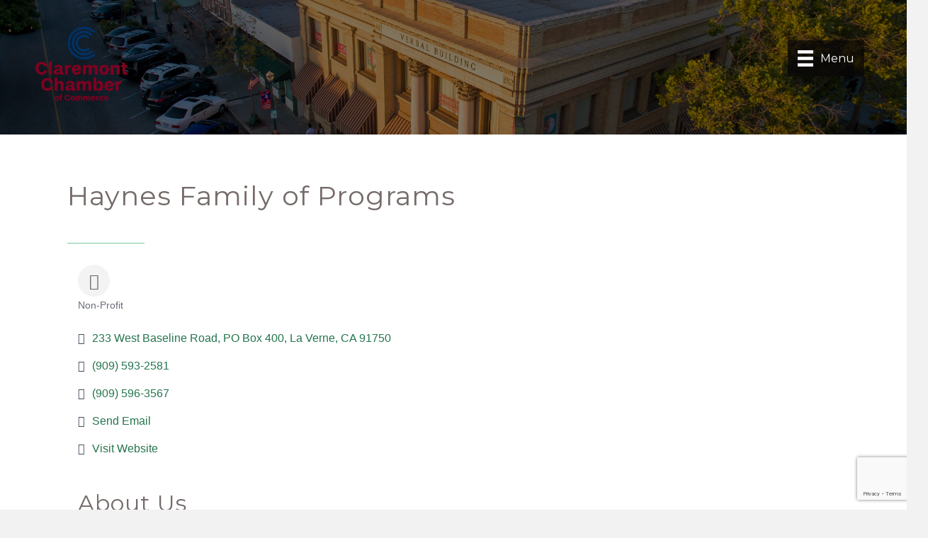

--- FILE ---
content_type: text/html; charset=utf-8
request_url: https://www.google.com/recaptcha/enterprise/anchor?ar=1&k=6LfI_T8rAAAAAMkWHrLP_GfSf3tLy9tKa839wcWa&co=aHR0cDovL2J1c2luZXNzLmNsYXJlbW9udGNoYW1iZXIub3JnOjgw&hl=en&v=N67nZn4AqZkNcbeMu4prBgzg&size=invisible&anchor-ms=20000&execute-ms=30000&cb=an46l5j0258n
body_size: 48571
content:
<!DOCTYPE HTML><html dir="ltr" lang="en"><head><meta http-equiv="Content-Type" content="text/html; charset=UTF-8">
<meta http-equiv="X-UA-Compatible" content="IE=edge">
<title>reCAPTCHA</title>
<style type="text/css">
/* cyrillic-ext */
@font-face {
  font-family: 'Roboto';
  font-style: normal;
  font-weight: 400;
  font-stretch: 100%;
  src: url(//fonts.gstatic.com/s/roboto/v48/KFO7CnqEu92Fr1ME7kSn66aGLdTylUAMa3GUBHMdazTgWw.woff2) format('woff2');
  unicode-range: U+0460-052F, U+1C80-1C8A, U+20B4, U+2DE0-2DFF, U+A640-A69F, U+FE2E-FE2F;
}
/* cyrillic */
@font-face {
  font-family: 'Roboto';
  font-style: normal;
  font-weight: 400;
  font-stretch: 100%;
  src: url(//fonts.gstatic.com/s/roboto/v48/KFO7CnqEu92Fr1ME7kSn66aGLdTylUAMa3iUBHMdazTgWw.woff2) format('woff2');
  unicode-range: U+0301, U+0400-045F, U+0490-0491, U+04B0-04B1, U+2116;
}
/* greek-ext */
@font-face {
  font-family: 'Roboto';
  font-style: normal;
  font-weight: 400;
  font-stretch: 100%;
  src: url(//fonts.gstatic.com/s/roboto/v48/KFO7CnqEu92Fr1ME7kSn66aGLdTylUAMa3CUBHMdazTgWw.woff2) format('woff2');
  unicode-range: U+1F00-1FFF;
}
/* greek */
@font-face {
  font-family: 'Roboto';
  font-style: normal;
  font-weight: 400;
  font-stretch: 100%;
  src: url(//fonts.gstatic.com/s/roboto/v48/KFO7CnqEu92Fr1ME7kSn66aGLdTylUAMa3-UBHMdazTgWw.woff2) format('woff2');
  unicode-range: U+0370-0377, U+037A-037F, U+0384-038A, U+038C, U+038E-03A1, U+03A3-03FF;
}
/* math */
@font-face {
  font-family: 'Roboto';
  font-style: normal;
  font-weight: 400;
  font-stretch: 100%;
  src: url(//fonts.gstatic.com/s/roboto/v48/KFO7CnqEu92Fr1ME7kSn66aGLdTylUAMawCUBHMdazTgWw.woff2) format('woff2');
  unicode-range: U+0302-0303, U+0305, U+0307-0308, U+0310, U+0312, U+0315, U+031A, U+0326-0327, U+032C, U+032F-0330, U+0332-0333, U+0338, U+033A, U+0346, U+034D, U+0391-03A1, U+03A3-03A9, U+03B1-03C9, U+03D1, U+03D5-03D6, U+03F0-03F1, U+03F4-03F5, U+2016-2017, U+2034-2038, U+203C, U+2040, U+2043, U+2047, U+2050, U+2057, U+205F, U+2070-2071, U+2074-208E, U+2090-209C, U+20D0-20DC, U+20E1, U+20E5-20EF, U+2100-2112, U+2114-2115, U+2117-2121, U+2123-214F, U+2190, U+2192, U+2194-21AE, U+21B0-21E5, U+21F1-21F2, U+21F4-2211, U+2213-2214, U+2216-22FF, U+2308-230B, U+2310, U+2319, U+231C-2321, U+2336-237A, U+237C, U+2395, U+239B-23B7, U+23D0, U+23DC-23E1, U+2474-2475, U+25AF, U+25B3, U+25B7, U+25BD, U+25C1, U+25CA, U+25CC, U+25FB, U+266D-266F, U+27C0-27FF, U+2900-2AFF, U+2B0E-2B11, U+2B30-2B4C, U+2BFE, U+3030, U+FF5B, U+FF5D, U+1D400-1D7FF, U+1EE00-1EEFF;
}
/* symbols */
@font-face {
  font-family: 'Roboto';
  font-style: normal;
  font-weight: 400;
  font-stretch: 100%;
  src: url(//fonts.gstatic.com/s/roboto/v48/KFO7CnqEu92Fr1ME7kSn66aGLdTylUAMaxKUBHMdazTgWw.woff2) format('woff2');
  unicode-range: U+0001-000C, U+000E-001F, U+007F-009F, U+20DD-20E0, U+20E2-20E4, U+2150-218F, U+2190, U+2192, U+2194-2199, U+21AF, U+21E6-21F0, U+21F3, U+2218-2219, U+2299, U+22C4-22C6, U+2300-243F, U+2440-244A, U+2460-24FF, U+25A0-27BF, U+2800-28FF, U+2921-2922, U+2981, U+29BF, U+29EB, U+2B00-2BFF, U+4DC0-4DFF, U+FFF9-FFFB, U+10140-1018E, U+10190-1019C, U+101A0, U+101D0-101FD, U+102E0-102FB, U+10E60-10E7E, U+1D2C0-1D2D3, U+1D2E0-1D37F, U+1F000-1F0FF, U+1F100-1F1AD, U+1F1E6-1F1FF, U+1F30D-1F30F, U+1F315, U+1F31C, U+1F31E, U+1F320-1F32C, U+1F336, U+1F378, U+1F37D, U+1F382, U+1F393-1F39F, U+1F3A7-1F3A8, U+1F3AC-1F3AF, U+1F3C2, U+1F3C4-1F3C6, U+1F3CA-1F3CE, U+1F3D4-1F3E0, U+1F3ED, U+1F3F1-1F3F3, U+1F3F5-1F3F7, U+1F408, U+1F415, U+1F41F, U+1F426, U+1F43F, U+1F441-1F442, U+1F444, U+1F446-1F449, U+1F44C-1F44E, U+1F453, U+1F46A, U+1F47D, U+1F4A3, U+1F4B0, U+1F4B3, U+1F4B9, U+1F4BB, U+1F4BF, U+1F4C8-1F4CB, U+1F4D6, U+1F4DA, U+1F4DF, U+1F4E3-1F4E6, U+1F4EA-1F4ED, U+1F4F7, U+1F4F9-1F4FB, U+1F4FD-1F4FE, U+1F503, U+1F507-1F50B, U+1F50D, U+1F512-1F513, U+1F53E-1F54A, U+1F54F-1F5FA, U+1F610, U+1F650-1F67F, U+1F687, U+1F68D, U+1F691, U+1F694, U+1F698, U+1F6AD, U+1F6B2, U+1F6B9-1F6BA, U+1F6BC, U+1F6C6-1F6CF, U+1F6D3-1F6D7, U+1F6E0-1F6EA, U+1F6F0-1F6F3, U+1F6F7-1F6FC, U+1F700-1F7FF, U+1F800-1F80B, U+1F810-1F847, U+1F850-1F859, U+1F860-1F887, U+1F890-1F8AD, U+1F8B0-1F8BB, U+1F8C0-1F8C1, U+1F900-1F90B, U+1F93B, U+1F946, U+1F984, U+1F996, U+1F9E9, U+1FA00-1FA6F, U+1FA70-1FA7C, U+1FA80-1FA89, U+1FA8F-1FAC6, U+1FACE-1FADC, U+1FADF-1FAE9, U+1FAF0-1FAF8, U+1FB00-1FBFF;
}
/* vietnamese */
@font-face {
  font-family: 'Roboto';
  font-style: normal;
  font-weight: 400;
  font-stretch: 100%;
  src: url(//fonts.gstatic.com/s/roboto/v48/KFO7CnqEu92Fr1ME7kSn66aGLdTylUAMa3OUBHMdazTgWw.woff2) format('woff2');
  unicode-range: U+0102-0103, U+0110-0111, U+0128-0129, U+0168-0169, U+01A0-01A1, U+01AF-01B0, U+0300-0301, U+0303-0304, U+0308-0309, U+0323, U+0329, U+1EA0-1EF9, U+20AB;
}
/* latin-ext */
@font-face {
  font-family: 'Roboto';
  font-style: normal;
  font-weight: 400;
  font-stretch: 100%;
  src: url(//fonts.gstatic.com/s/roboto/v48/KFO7CnqEu92Fr1ME7kSn66aGLdTylUAMa3KUBHMdazTgWw.woff2) format('woff2');
  unicode-range: U+0100-02BA, U+02BD-02C5, U+02C7-02CC, U+02CE-02D7, U+02DD-02FF, U+0304, U+0308, U+0329, U+1D00-1DBF, U+1E00-1E9F, U+1EF2-1EFF, U+2020, U+20A0-20AB, U+20AD-20C0, U+2113, U+2C60-2C7F, U+A720-A7FF;
}
/* latin */
@font-face {
  font-family: 'Roboto';
  font-style: normal;
  font-weight: 400;
  font-stretch: 100%;
  src: url(//fonts.gstatic.com/s/roboto/v48/KFO7CnqEu92Fr1ME7kSn66aGLdTylUAMa3yUBHMdazQ.woff2) format('woff2');
  unicode-range: U+0000-00FF, U+0131, U+0152-0153, U+02BB-02BC, U+02C6, U+02DA, U+02DC, U+0304, U+0308, U+0329, U+2000-206F, U+20AC, U+2122, U+2191, U+2193, U+2212, U+2215, U+FEFF, U+FFFD;
}
/* cyrillic-ext */
@font-face {
  font-family: 'Roboto';
  font-style: normal;
  font-weight: 500;
  font-stretch: 100%;
  src: url(//fonts.gstatic.com/s/roboto/v48/KFO7CnqEu92Fr1ME7kSn66aGLdTylUAMa3GUBHMdazTgWw.woff2) format('woff2');
  unicode-range: U+0460-052F, U+1C80-1C8A, U+20B4, U+2DE0-2DFF, U+A640-A69F, U+FE2E-FE2F;
}
/* cyrillic */
@font-face {
  font-family: 'Roboto';
  font-style: normal;
  font-weight: 500;
  font-stretch: 100%;
  src: url(//fonts.gstatic.com/s/roboto/v48/KFO7CnqEu92Fr1ME7kSn66aGLdTylUAMa3iUBHMdazTgWw.woff2) format('woff2');
  unicode-range: U+0301, U+0400-045F, U+0490-0491, U+04B0-04B1, U+2116;
}
/* greek-ext */
@font-face {
  font-family: 'Roboto';
  font-style: normal;
  font-weight: 500;
  font-stretch: 100%;
  src: url(//fonts.gstatic.com/s/roboto/v48/KFO7CnqEu92Fr1ME7kSn66aGLdTylUAMa3CUBHMdazTgWw.woff2) format('woff2');
  unicode-range: U+1F00-1FFF;
}
/* greek */
@font-face {
  font-family: 'Roboto';
  font-style: normal;
  font-weight: 500;
  font-stretch: 100%;
  src: url(//fonts.gstatic.com/s/roboto/v48/KFO7CnqEu92Fr1ME7kSn66aGLdTylUAMa3-UBHMdazTgWw.woff2) format('woff2');
  unicode-range: U+0370-0377, U+037A-037F, U+0384-038A, U+038C, U+038E-03A1, U+03A3-03FF;
}
/* math */
@font-face {
  font-family: 'Roboto';
  font-style: normal;
  font-weight: 500;
  font-stretch: 100%;
  src: url(//fonts.gstatic.com/s/roboto/v48/KFO7CnqEu92Fr1ME7kSn66aGLdTylUAMawCUBHMdazTgWw.woff2) format('woff2');
  unicode-range: U+0302-0303, U+0305, U+0307-0308, U+0310, U+0312, U+0315, U+031A, U+0326-0327, U+032C, U+032F-0330, U+0332-0333, U+0338, U+033A, U+0346, U+034D, U+0391-03A1, U+03A3-03A9, U+03B1-03C9, U+03D1, U+03D5-03D6, U+03F0-03F1, U+03F4-03F5, U+2016-2017, U+2034-2038, U+203C, U+2040, U+2043, U+2047, U+2050, U+2057, U+205F, U+2070-2071, U+2074-208E, U+2090-209C, U+20D0-20DC, U+20E1, U+20E5-20EF, U+2100-2112, U+2114-2115, U+2117-2121, U+2123-214F, U+2190, U+2192, U+2194-21AE, U+21B0-21E5, U+21F1-21F2, U+21F4-2211, U+2213-2214, U+2216-22FF, U+2308-230B, U+2310, U+2319, U+231C-2321, U+2336-237A, U+237C, U+2395, U+239B-23B7, U+23D0, U+23DC-23E1, U+2474-2475, U+25AF, U+25B3, U+25B7, U+25BD, U+25C1, U+25CA, U+25CC, U+25FB, U+266D-266F, U+27C0-27FF, U+2900-2AFF, U+2B0E-2B11, U+2B30-2B4C, U+2BFE, U+3030, U+FF5B, U+FF5D, U+1D400-1D7FF, U+1EE00-1EEFF;
}
/* symbols */
@font-face {
  font-family: 'Roboto';
  font-style: normal;
  font-weight: 500;
  font-stretch: 100%;
  src: url(//fonts.gstatic.com/s/roboto/v48/KFO7CnqEu92Fr1ME7kSn66aGLdTylUAMaxKUBHMdazTgWw.woff2) format('woff2');
  unicode-range: U+0001-000C, U+000E-001F, U+007F-009F, U+20DD-20E0, U+20E2-20E4, U+2150-218F, U+2190, U+2192, U+2194-2199, U+21AF, U+21E6-21F0, U+21F3, U+2218-2219, U+2299, U+22C4-22C6, U+2300-243F, U+2440-244A, U+2460-24FF, U+25A0-27BF, U+2800-28FF, U+2921-2922, U+2981, U+29BF, U+29EB, U+2B00-2BFF, U+4DC0-4DFF, U+FFF9-FFFB, U+10140-1018E, U+10190-1019C, U+101A0, U+101D0-101FD, U+102E0-102FB, U+10E60-10E7E, U+1D2C0-1D2D3, U+1D2E0-1D37F, U+1F000-1F0FF, U+1F100-1F1AD, U+1F1E6-1F1FF, U+1F30D-1F30F, U+1F315, U+1F31C, U+1F31E, U+1F320-1F32C, U+1F336, U+1F378, U+1F37D, U+1F382, U+1F393-1F39F, U+1F3A7-1F3A8, U+1F3AC-1F3AF, U+1F3C2, U+1F3C4-1F3C6, U+1F3CA-1F3CE, U+1F3D4-1F3E0, U+1F3ED, U+1F3F1-1F3F3, U+1F3F5-1F3F7, U+1F408, U+1F415, U+1F41F, U+1F426, U+1F43F, U+1F441-1F442, U+1F444, U+1F446-1F449, U+1F44C-1F44E, U+1F453, U+1F46A, U+1F47D, U+1F4A3, U+1F4B0, U+1F4B3, U+1F4B9, U+1F4BB, U+1F4BF, U+1F4C8-1F4CB, U+1F4D6, U+1F4DA, U+1F4DF, U+1F4E3-1F4E6, U+1F4EA-1F4ED, U+1F4F7, U+1F4F9-1F4FB, U+1F4FD-1F4FE, U+1F503, U+1F507-1F50B, U+1F50D, U+1F512-1F513, U+1F53E-1F54A, U+1F54F-1F5FA, U+1F610, U+1F650-1F67F, U+1F687, U+1F68D, U+1F691, U+1F694, U+1F698, U+1F6AD, U+1F6B2, U+1F6B9-1F6BA, U+1F6BC, U+1F6C6-1F6CF, U+1F6D3-1F6D7, U+1F6E0-1F6EA, U+1F6F0-1F6F3, U+1F6F7-1F6FC, U+1F700-1F7FF, U+1F800-1F80B, U+1F810-1F847, U+1F850-1F859, U+1F860-1F887, U+1F890-1F8AD, U+1F8B0-1F8BB, U+1F8C0-1F8C1, U+1F900-1F90B, U+1F93B, U+1F946, U+1F984, U+1F996, U+1F9E9, U+1FA00-1FA6F, U+1FA70-1FA7C, U+1FA80-1FA89, U+1FA8F-1FAC6, U+1FACE-1FADC, U+1FADF-1FAE9, U+1FAF0-1FAF8, U+1FB00-1FBFF;
}
/* vietnamese */
@font-face {
  font-family: 'Roboto';
  font-style: normal;
  font-weight: 500;
  font-stretch: 100%;
  src: url(//fonts.gstatic.com/s/roboto/v48/KFO7CnqEu92Fr1ME7kSn66aGLdTylUAMa3OUBHMdazTgWw.woff2) format('woff2');
  unicode-range: U+0102-0103, U+0110-0111, U+0128-0129, U+0168-0169, U+01A0-01A1, U+01AF-01B0, U+0300-0301, U+0303-0304, U+0308-0309, U+0323, U+0329, U+1EA0-1EF9, U+20AB;
}
/* latin-ext */
@font-face {
  font-family: 'Roboto';
  font-style: normal;
  font-weight: 500;
  font-stretch: 100%;
  src: url(//fonts.gstatic.com/s/roboto/v48/KFO7CnqEu92Fr1ME7kSn66aGLdTylUAMa3KUBHMdazTgWw.woff2) format('woff2');
  unicode-range: U+0100-02BA, U+02BD-02C5, U+02C7-02CC, U+02CE-02D7, U+02DD-02FF, U+0304, U+0308, U+0329, U+1D00-1DBF, U+1E00-1E9F, U+1EF2-1EFF, U+2020, U+20A0-20AB, U+20AD-20C0, U+2113, U+2C60-2C7F, U+A720-A7FF;
}
/* latin */
@font-face {
  font-family: 'Roboto';
  font-style: normal;
  font-weight: 500;
  font-stretch: 100%;
  src: url(//fonts.gstatic.com/s/roboto/v48/KFO7CnqEu92Fr1ME7kSn66aGLdTylUAMa3yUBHMdazQ.woff2) format('woff2');
  unicode-range: U+0000-00FF, U+0131, U+0152-0153, U+02BB-02BC, U+02C6, U+02DA, U+02DC, U+0304, U+0308, U+0329, U+2000-206F, U+20AC, U+2122, U+2191, U+2193, U+2212, U+2215, U+FEFF, U+FFFD;
}
/* cyrillic-ext */
@font-face {
  font-family: 'Roboto';
  font-style: normal;
  font-weight: 900;
  font-stretch: 100%;
  src: url(//fonts.gstatic.com/s/roboto/v48/KFO7CnqEu92Fr1ME7kSn66aGLdTylUAMa3GUBHMdazTgWw.woff2) format('woff2');
  unicode-range: U+0460-052F, U+1C80-1C8A, U+20B4, U+2DE0-2DFF, U+A640-A69F, U+FE2E-FE2F;
}
/* cyrillic */
@font-face {
  font-family: 'Roboto';
  font-style: normal;
  font-weight: 900;
  font-stretch: 100%;
  src: url(//fonts.gstatic.com/s/roboto/v48/KFO7CnqEu92Fr1ME7kSn66aGLdTylUAMa3iUBHMdazTgWw.woff2) format('woff2');
  unicode-range: U+0301, U+0400-045F, U+0490-0491, U+04B0-04B1, U+2116;
}
/* greek-ext */
@font-face {
  font-family: 'Roboto';
  font-style: normal;
  font-weight: 900;
  font-stretch: 100%;
  src: url(//fonts.gstatic.com/s/roboto/v48/KFO7CnqEu92Fr1ME7kSn66aGLdTylUAMa3CUBHMdazTgWw.woff2) format('woff2');
  unicode-range: U+1F00-1FFF;
}
/* greek */
@font-face {
  font-family: 'Roboto';
  font-style: normal;
  font-weight: 900;
  font-stretch: 100%;
  src: url(//fonts.gstatic.com/s/roboto/v48/KFO7CnqEu92Fr1ME7kSn66aGLdTylUAMa3-UBHMdazTgWw.woff2) format('woff2');
  unicode-range: U+0370-0377, U+037A-037F, U+0384-038A, U+038C, U+038E-03A1, U+03A3-03FF;
}
/* math */
@font-face {
  font-family: 'Roboto';
  font-style: normal;
  font-weight: 900;
  font-stretch: 100%;
  src: url(//fonts.gstatic.com/s/roboto/v48/KFO7CnqEu92Fr1ME7kSn66aGLdTylUAMawCUBHMdazTgWw.woff2) format('woff2');
  unicode-range: U+0302-0303, U+0305, U+0307-0308, U+0310, U+0312, U+0315, U+031A, U+0326-0327, U+032C, U+032F-0330, U+0332-0333, U+0338, U+033A, U+0346, U+034D, U+0391-03A1, U+03A3-03A9, U+03B1-03C9, U+03D1, U+03D5-03D6, U+03F0-03F1, U+03F4-03F5, U+2016-2017, U+2034-2038, U+203C, U+2040, U+2043, U+2047, U+2050, U+2057, U+205F, U+2070-2071, U+2074-208E, U+2090-209C, U+20D0-20DC, U+20E1, U+20E5-20EF, U+2100-2112, U+2114-2115, U+2117-2121, U+2123-214F, U+2190, U+2192, U+2194-21AE, U+21B0-21E5, U+21F1-21F2, U+21F4-2211, U+2213-2214, U+2216-22FF, U+2308-230B, U+2310, U+2319, U+231C-2321, U+2336-237A, U+237C, U+2395, U+239B-23B7, U+23D0, U+23DC-23E1, U+2474-2475, U+25AF, U+25B3, U+25B7, U+25BD, U+25C1, U+25CA, U+25CC, U+25FB, U+266D-266F, U+27C0-27FF, U+2900-2AFF, U+2B0E-2B11, U+2B30-2B4C, U+2BFE, U+3030, U+FF5B, U+FF5D, U+1D400-1D7FF, U+1EE00-1EEFF;
}
/* symbols */
@font-face {
  font-family: 'Roboto';
  font-style: normal;
  font-weight: 900;
  font-stretch: 100%;
  src: url(//fonts.gstatic.com/s/roboto/v48/KFO7CnqEu92Fr1ME7kSn66aGLdTylUAMaxKUBHMdazTgWw.woff2) format('woff2');
  unicode-range: U+0001-000C, U+000E-001F, U+007F-009F, U+20DD-20E0, U+20E2-20E4, U+2150-218F, U+2190, U+2192, U+2194-2199, U+21AF, U+21E6-21F0, U+21F3, U+2218-2219, U+2299, U+22C4-22C6, U+2300-243F, U+2440-244A, U+2460-24FF, U+25A0-27BF, U+2800-28FF, U+2921-2922, U+2981, U+29BF, U+29EB, U+2B00-2BFF, U+4DC0-4DFF, U+FFF9-FFFB, U+10140-1018E, U+10190-1019C, U+101A0, U+101D0-101FD, U+102E0-102FB, U+10E60-10E7E, U+1D2C0-1D2D3, U+1D2E0-1D37F, U+1F000-1F0FF, U+1F100-1F1AD, U+1F1E6-1F1FF, U+1F30D-1F30F, U+1F315, U+1F31C, U+1F31E, U+1F320-1F32C, U+1F336, U+1F378, U+1F37D, U+1F382, U+1F393-1F39F, U+1F3A7-1F3A8, U+1F3AC-1F3AF, U+1F3C2, U+1F3C4-1F3C6, U+1F3CA-1F3CE, U+1F3D4-1F3E0, U+1F3ED, U+1F3F1-1F3F3, U+1F3F5-1F3F7, U+1F408, U+1F415, U+1F41F, U+1F426, U+1F43F, U+1F441-1F442, U+1F444, U+1F446-1F449, U+1F44C-1F44E, U+1F453, U+1F46A, U+1F47D, U+1F4A3, U+1F4B0, U+1F4B3, U+1F4B9, U+1F4BB, U+1F4BF, U+1F4C8-1F4CB, U+1F4D6, U+1F4DA, U+1F4DF, U+1F4E3-1F4E6, U+1F4EA-1F4ED, U+1F4F7, U+1F4F9-1F4FB, U+1F4FD-1F4FE, U+1F503, U+1F507-1F50B, U+1F50D, U+1F512-1F513, U+1F53E-1F54A, U+1F54F-1F5FA, U+1F610, U+1F650-1F67F, U+1F687, U+1F68D, U+1F691, U+1F694, U+1F698, U+1F6AD, U+1F6B2, U+1F6B9-1F6BA, U+1F6BC, U+1F6C6-1F6CF, U+1F6D3-1F6D7, U+1F6E0-1F6EA, U+1F6F0-1F6F3, U+1F6F7-1F6FC, U+1F700-1F7FF, U+1F800-1F80B, U+1F810-1F847, U+1F850-1F859, U+1F860-1F887, U+1F890-1F8AD, U+1F8B0-1F8BB, U+1F8C0-1F8C1, U+1F900-1F90B, U+1F93B, U+1F946, U+1F984, U+1F996, U+1F9E9, U+1FA00-1FA6F, U+1FA70-1FA7C, U+1FA80-1FA89, U+1FA8F-1FAC6, U+1FACE-1FADC, U+1FADF-1FAE9, U+1FAF0-1FAF8, U+1FB00-1FBFF;
}
/* vietnamese */
@font-face {
  font-family: 'Roboto';
  font-style: normal;
  font-weight: 900;
  font-stretch: 100%;
  src: url(//fonts.gstatic.com/s/roboto/v48/KFO7CnqEu92Fr1ME7kSn66aGLdTylUAMa3OUBHMdazTgWw.woff2) format('woff2');
  unicode-range: U+0102-0103, U+0110-0111, U+0128-0129, U+0168-0169, U+01A0-01A1, U+01AF-01B0, U+0300-0301, U+0303-0304, U+0308-0309, U+0323, U+0329, U+1EA0-1EF9, U+20AB;
}
/* latin-ext */
@font-face {
  font-family: 'Roboto';
  font-style: normal;
  font-weight: 900;
  font-stretch: 100%;
  src: url(//fonts.gstatic.com/s/roboto/v48/KFO7CnqEu92Fr1ME7kSn66aGLdTylUAMa3KUBHMdazTgWw.woff2) format('woff2');
  unicode-range: U+0100-02BA, U+02BD-02C5, U+02C7-02CC, U+02CE-02D7, U+02DD-02FF, U+0304, U+0308, U+0329, U+1D00-1DBF, U+1E00-1E9F, U+1EF2-1EFF, U+2020, U+20A0-20AB, U+20AD-20C0, U+2113, U+2C60-2C7F, U+A720-A7FF;
}
/* latin */
@font-face {
  font-family: 'Roboto';
  font-style: normal;
  font-weight: 900;
  font-stretch: 100%;
  src: url(//fonts.gstatic.com/s/roboto/v48/KFO7CnqEu92Fr1ME7kSn66aGLdTylUAMa3yUBHMdazQ.woff2) format('woff2');
  unicode-range: U+0000-00FF, U+0131, U+0152-0153, U+02BB-02BC, U+02C6, U+02DA, U+02DC, U+0304, U+0308, U+0329, U+2000-206F, U+20AC, U+2122, U+2191, U+2193, U+2212, U+2215, U+FEFF, U+FFFD;
}

</style>
<link rel="stylesheet" type="text/css" href="https://www.gstatic.com/recaptcha/releases/N67nZn4AqZkNcbeMu4prBgzg/styles__ltr.css">
<script nonce="S0IMxcmdgQacTctbP9VqaA" type="text/javascript">window['__recaptcha_api'] = 'https://www.google.com/recaptcha/enterprise/';</script>
<script type="text/javascript" src="https://www.gstatic.com/recaptcha/releases/N67nZn4AqZkNcbeMu4prBgzg/recaptcha__en.js" nonce="S0IMxcmdgQacTctbP9VqaA">
      
    </script></head>
<body><div id="rc-anchor-alert" class="rc-anchor-alert"></div>
<input type="hidden" id="recaptcha-token" value="[base64]">
<script type="text/javascript" nonce="S0IMxcmdgQacTctbP9VqaA">
      recaptcha.anchor.Main.init("[\x22ainput\x22,[\x22bgdata\x22,\x22\x22,\[base64]/[base64]/[base64]/bmV3IHJbeF0oY1swXSk6RT09Mj9uZXcgclt4XShjWzBdLGNbMV0pOkU9PTM/bmV3IHJbeF0oY1swXSxjWzFdLGNbMl0pOkU9PTQ/[base64]/[base64]/[base64]/[base64]/[base64]/[base64]/[base64]/[base64]\x22,\[base64]\\u003d\x22,\x22QcORL8OCLcKvDyLDt8O7XFt3ASBDwoJiBBFoNsKOwoJOQhZOw6Q8w7vCqzHDuFFYwo9kbzrCkcKjwrE/LMOfwoohwpXDvE3Csw1+PVfCt8KeC8OyFGrDqFPDiC02w7/Colp2J8Kuwol8XAPDssOowovDmMOkw7DCpMOSf8OAHMKbe8O5ZMOvwo5EYMKgTywIwoLDpGrDuMKpRcOLw7gAaMOlT8Orw4hEw70dwq/CncKbVzDDuzbCrCQWwqTCs3/CrsOxZ8OswqsfVsKMGSZtw7oMdMOyCiAWY21bwr3CgcKaw7nDk0c8R8KSwpZnIUTDliQNVMOMSsKVwp9Nwqtcw6FzwqzDqcKbNsOdT8KxwqrDtVnDmF4QwqPCqMKiEcOcRsOHf8O7QcO7AMKASsOrIzFSZsOdOAtXFEM/[base64]/[base64]/[base64]/U8KfIkbCixrDsEosQMKfTVzCixJkIsKdOsKNw4zCgQTDqHU9wqEEwqhBw7Nkw5XDjMO1w6/DvsK/fBfDlCA2U19BFxI0wrpfwoklwodGw5tcPh7CtifCtcK0wosnw4liw4fCpn4Aw4bCjzPDm8Kaw6LChErDqR/CqMOdFR9XM8OHw5lDwqjCtcO2woEtwrZaw5sxSMOgwp/Dq8KAMEDCkMOnwo0Pw5rDmRYWw6rDn8KZGEQzYjnCsDNocMOFW1/DrMKQwqzCpi/Cm8OYw7bCvcKowpIwbsKUZ8KkAcOZwqrDnGh2wpRXwqXCt2k1AsKaZ8KsfCjCsHgZJsKVwp/DhsOrHhQGPU3Com/CvnbCi3QkO8O2fMOlV0nCkmTDqRvDjWHDmMOPT8OCwqLCsMKlw7JdFgfDvMOjJsO0wonCl8KfE8KrYABsTBXDmcOiF8OcKnQQw55Vw4vDpQwkw4XDsMK4wpkvw4cLVCMVMUZzwrJZwqHCmSoea8KLw5jCmzcHOAzDqxdSSsKddcO/bBPDs8O0wqYPJcOWKARmw68Aw4/DhsOOJRHDuWXDu8KSI2QGw5bCnsKCw4jCosOYwpfCmlMfwonCojXCpcOTKmNSHToRwrrCjMOcw77Cs8Kqw7kdSSxWe2AgwrzCu0XDlGTCvMOOw7DDlMKaQVrDt0fCvsOuw6DDpcKAwq8UFxzCmwgXIhrCmsOdI0jCjn3CkMOZwpbCkG0+U25lw4HCv03CriB/BUtUw7HDmCxLCBNkEMKtQsOpGTTDksKMQMOPw4cfSlJpwo/[base64]/DhcK4fMO6HMKZw5V2wr/[base64]/Dl8OmLcOibzNgMj0IAMK3ECHCqsKrw6IfKSNlwobDvxNfw6fDgMKKbCdLMhR2w4UxwqPCi8OiwpTCuSLDlMKfVcOEwq/CqmfDuSzDqR9hSMOsdgLDncK3Y8Orwq5WwqbCpwrCjMK5wrtIw7hEworCnWdcZcKSBlUKwrdMw5UwwqTCsEoEd8Kaw5phwpjDtcOfw7PCvQMrK3XDr8Kpwq0Jw4fCsAVmcMOvBMKuw7tTw5wXSTLDi8Ofwq7DmQZNw7fCjGIcw4/DtWENworDpWt1wrFrEDLCm3nDqcK0wqTCucKwwrd/w5jCgcKucVXDl8KYXMKBwrhDwqAHw43CmTMYwp4vwq7DiwJnw4LDnMOLwohrSgTDtlYyw6TCp2/DqFfCtsO6NcKZXcKHwp/Ck8KVwqHCrMKoGsK2wqzDscKcw4lnw5ZIQDoIdHk6CcOCcjfDhcKKWMKew6VRIy1swqN+BMOfGcK/WsOGw7AewrxZA8OCwr9BPMKow6AIw7pDfMKDZcOPOcOoPkZ8wpXCulLDnsK0wo/CncKcacKjZHgyKXcOQnF9wpQFP1HDgcOSwpUlHDcvw54XCkrCgcOtw4TClkvDhMOMbcOeGsK3wrEDfcOAXA8CSHgDbh3DtCbDq8O/[base64]/bsOrwr4CwqBucmw7wprCpsO4QHdAwrl8w4HCjFJ8w54COxQ2w7EAw5rDucOfOFo4SxLDhMOqwr5qfMKBwovDv8OWK8KRY8KLJMKdIyjCqcK/wprDv8OPMBAuUxXDj35MwoXDpTzCmcOAGMO2IcObfFZSKMKYwq7DmcOxw7V2A8OafsOEZMOmLMKjwpN5wqBaw5XCihE4w53DnSNowr/CrGxyw6XDrzNdVlEvV8KUw707JMKmH8OsQMOWC8OScE8Qw5dULC/CnsOvwozCkT3CsQ0hwqFHM8OpfcK2woDDm0V9ccOqw4XCmiFkw7jCicOIw6EzwpbCscKZVRXCmMKaGk0+w7zDisKqw7IdwoUqw4DDiB8nwpDDnllYwrjCksORN8K9woIpRMKQwpxCwroTw6/DnsOaw69WJ8O5w4vCqMKnw4BcwpbCtMKyw4rDh2TCiy4DCEXDuGFTRx5iOsOoU8Opw5o2wq10w7nDrzUPwroSwpTDplXCq8Kwwr3Cr8OnVsOow6ELwrFiMlA5HsOjw5Edw7XDuMObwpLCi27DlsOXHyYiF8KxACRpYi8TUSTDkDclw7XCi24/[base64]/CsMKLwpDCk1MFw7PCgcOBB0bCj8KUQ8KoJMOTwqLDkSTCmTh/SC3CsmU4wqnCmTBPc8KqDcKuS2vDlB/CiHoMQcO4AcOHwpjCnmUPw7/CscK5w75+Jh/Cmz5vGzTDiSUhwqTDklPCrEfDowV6woUkwq7CmX1+AVEsXcO2J3NyScKtwrxXwrg7wpQawr0BSS7Cn0Urf8O7cMOLw4HDqsOUw47Cn3YkesORw743ZsOSBlozQ1YjwqInwpViw6/Dh8KhI8KGwofDk8OlWzwbI1jDiMKhwpEkw5FcwqLDhBXCrcKjwqlawpfCkSbCk8OCOhA+DmTClcOzdXYZw43DuVHDg8Ogw5Y3FmYQw7MiEcK/VMO5w4gIwppkHsKnw5XCuMOWMsKYwoRCGw/DnnNNOcKaJx7CuWcEwp/CjEBXw7heYsKUal/CoT/[base64]/DssOMwrzChETDg8KDMGfCqcKZQ8K5wovCkiXDsh9/w5sMKGzCvsKfEsOkX8OgXMK7fsO7wp4IdwDCqyLDrcOfAsKaw5rDviDCsDIMw4/CncOIwpjCg8KaNyrChMOsw5oSHDvChMKKIWpGYV3DvcK9aDseNcKXC8K6Q8KPw6bCj8OhbMOoYcO+wpckcXbCk8OmwqnCp8O3w70nwrvCpxdaB8OYYjLCjsOQYgh/[base64]/[base64]/w6jCsGbCjMObwpfDucOrSGpgwqs/[base64]/VcKNecOdw5fClR3CiMKdwrNTwqDCoF90w5jCvsKeHCUcwojCvyLDqS/ClsOkwq3Cj2EPwod6wr3CmcOxB8KsccOJUG1eYQgIdsOewrwGw7dBRn0oQsOoAGNKBTzDoh1tdsK1MgA4W8KwJ0XDgmjCgFFmw5Alw6jDl8K+w7hEwr/DjgsVK0E5wpHCoMOpw6PCq17DrwPDn8Oxw61rw6HCgg5hwpDCoEXDncKAw5/Cl2wHwpQNw5Mpw7vDgnPDn0TDvnPDosKrKzXDr8O8wovCtQc4wrI9IcKswol0IcKPf8OQw6PCmMOOdS/DssKZw75Nw6pFw5HCjSJOYnrDtMOaw5jCmRc3UsONworDjMKcZTLDpcOUw45SFsOcw6gPHMKbw7wYH8KDdzPCtsKoJMOtZ3TCvGBAwos2QF/CucOfwpbDtsOawr/Dh8OMamwfwoPDocK3wrITZF/DmMKsQkLDm8OUaUbDhsOWwoU5P8OIb8KEw4p9bXfClcKAw5fCqQXCr8Kww6zCmnHDr8KPwrEVdkNHDn4vwrrDuMOTP2/CpjU/CcOnw7VfwqAJw4cCWlnCgcO5QALCiMOWDMK9w47DmWp6w5vDuCRWwoJ/w4zCnSPDvMKRw5YeMcOVwrHDncKTwoHClMKnwpkCJBvDk390McK0w6vCicO9w7fClcOZw67ChcOGNsOcbRbCqcOAwqxAEFh0e8OtNlPDhcKFwqLCjcKpU8Kbwo/[base64]/DqRtTwqzCmsKiJcOMG8OYwq7DjzBEwonChFTDk8OuwrTCgMKHJ8KCOUMJw4XCg2d0w5kIw6tuHXVaXEbDlsO3woxpUzxJw7vDvlLDuT7DiB4nPldMKA8QwohLw4rCt8OJwqLCkcK3OMOaw5kfwoQwwr4cw7DDusOGwo3DnsKgMcKKJgA1SWV1UcOBw7dsw54twqoswo/CpQQMWgdad8KNLcK7dGnDn8KFWF4gwrzCrMOIwq3ChHDDm3LCn8OKwpTCvMKTw44xwpHDscOaw7/CmD5DO8K+wqnDg8Khw7MOIsORwoDCgsOCwrR+K8O7IH/CmVUAw7/CssKEfBjDrSdIwr8sQC9qT0rCssOqQytUw6lrwrgocTVqZE8Uw7/Dr8KFw6NHwqspJi88IsKHfUgvFsKLw4zDksO6WsKrIsOEw5zCgcO2LcOrBcO9w4UZwqhjwrDCoMKNwrkmwoxewoPDqMKNBcOcX8K5XxnDlsKxw48oBnnCg8ONNl/[base64]/woZKw74qw6LCqcKqaMKkw7otDMOcbcK0elXCpMK4wrETw5XCoBHCoD4YdhPCuBsmwoDDoBk6dQfCvzbCpcOnRcKIwpwIOkHDqsKHLEAfw4LCmcO8w6HCvMKfXsOgwphCNFzChsOddiJiw7TCmGLDlsKWw5rDmE/DkETCtsKpVG1sa8KWw6peD0rDv8K8w6ohAiDClcKWacOKIhktHMKbdiAfPsOnd8OCGw0HccK+w77Dr8K5NsK2bignwqPDmTYlw7nCimjDs8K8w5o6LUHCpMKxY8KqC8OtbsKXLRJjw6tpw5XCuyzDq8OCMFLDt8KMwrDDvMOtM8KsKxMbEMK9wqXDiygla3Yhwr/DrMOPPcO5Elp0BsOvwp/Dk8KKw4hJw6TDpMKfbQPDpVk8WwskPsOow41vw5PCu2vDl8OMJ8KGf8Onan1Twqd3fxtCfiAIwq4Bw4PCjcK4H8Kmw5XCk0nCpMKBGsKPw50Dw4c1w44qeUlwYTbDvTdsesO0wr9PNw/[base64]/Dim7CtSvDigwUbMK8w6Ayw6zDsjTDj2/CgxclJQbDukPDtWYrw7kDR2bCmMO0w5fDmMOuwrtnWcOKdsOzPcO1AMKkwrV8woMRA8KEw5paw5vDsHwUL8OCUsO+McKAJCbChcOtGR7DrMKpwq7Dq3DDv3EId8K2wo/[base64]/[base64]/SE9LVBHCpArDhsKAHXjDiz/DlCjDvcOPw6sAwpVyw6fCicKCwpbCmMKoY2zDq8Ktw4xZBQo4woQ/GsOeNsKPP8KdwoJPwoLDpMOCw7p2ZMKkwqXCqgIhwonDi8OzWsKww7YDfcOULcKwOcO2K8O/wprDr1zDjsKPMMKFd0fCrkXDul0ww4Naw7nDrFTCjEbCrsOVccObdFHDi8OIP8KIfMOCMyTCuMONwrrDoHdEH8K7MsKdw4fDuBPDmcO8w5fCpMKdWsKHw6TChsOxw4nDnE0NWsKJaMO5DCQqRMO+YCrDixrDpcKie8KbZsKpwrHCgsKLcjDCisKTwpvCuRxGw5jCnUA/[base64]/[base64]/CvMKwJHJyw4nDvsO4wpbDusOcCFMgb8Kvw5p+MlZwwpsFIcORV8KYw6R4UMKuMlsNB8O9N8K6w4XDo8O/w5MJNcKYJkrDk8KmCzvDscOjwr3CkHTCu8O5LFZ7IsOvw6XCtXYQw4PCj8O5V8Ohw78GGMK2FzXCo8Krwr3CnAnCmDwbwoAUfXtOwpPCuS09w4EOw5/DtcKiw6XDk8KkFlQawr5owqJ0R8K8ImHCnwjCgjsEwqzCnsKkWsKAJlJgwqpXwo3CohQLRkAfACYXw4fCpMKeJMKJwrXDl8KeczV4fGxfSUPCpj3DisKcKn/[base64]/DjwYEJcOVwoXDmsKqwr5Tw6jDmn9GPMOSSsK3wo0Xw5DCuMKZw73DoMKaw43DqMKUN0/[base64]/DoQ5KwpfClsKzdUtGYUJuwp0jw7rDtzBHw54FfsO2wrtlw7QZw7HCnzRgw55/wrPDqEFmJsKDAsKCPznCkD9pEMKxw6QkwrDCpydxwq5/wpANdcKfw6Vxwo/DtcKlwqI7T1XCsFzCqcOuS03Cs8O7Q0jCkMKYwokQcXIlDAZOwqpIZcKJQUJSD0chEcO7EMKYw4Q3VCHDvUoZw64two1Gw5/CgnLCncO7X19iF8K7DHlyO0vDjAtSMcKcw4cFT8KWb2LCpz9wLiLDq8OZw4PDh8Kew6LDs3DCksK+HF7Cl8O/w5jDtcKaw7NsI30Aw4VpI8KvwpNYw48aNMKEIhLDo8K/w4zDrsOhwovDni1Sw4EEHcOow67DhwXDj8OsD8Oaw5haw58Pw51dwoB5ZEjCghclwppwNMOHwp1OEsO0P8O1OG4Yw5jDugHDgEjCo2/CilHCp2/[base64]/[base64]/ClD8cwp9Hw4DDkj3Cg8Kjw57CvyQ2w6pHw4cpXsKJwofDlUfDm1M3Tn1FwqPCgivDnG/Ctw9xwqPCvXfCskkTwqg+wq3DgyPCsMKkX8KDwpHDn8OIw5oUCBlSw6pjDcK0w6nCuH/[base64]/[base64]/[base64]/ClFUlw7/CmkNuIsOsw4MBw5fCg1XCncKQeMOTwqDDmMOcf8K2wq5zSjrDi8ORTFF5ZA58Skwtb1bDq8OpY1k/w6JpwrUDExlFwr7CocOMd2YrasOJWhlFYxFWZcOEf8O+MMKkPMK6wrU1w4JgwqUzwppgw6lMTU8qB3MlwrMqcUHDrsOKwq8/[base64]/CvDxvHkRoUzlsGDZxw4JwXwfDjVPCqMK/[base64]/DsEjCmQXClcK+w7hgw5TDncKxwq3ClREzZMKLwqHDrcKzwo48A0LDssOBwpwUG8KAw7vCmcKzw7vDhsO1w6vCnEnCmMK4wqJ/wrc9w7pBUMORacOUw7hlAcKgwpXChsOHw4ZIVRUOJzPDn0TDp0PDtkjDjVMsYMOXaMOIYcODay0IwogwKgDDkhvDmcOPb8Khwq3DsXd8wpRPJcKBQ8KYwoB1c8KCe8KuPjNEw5pufjlNUcOYw4TCng/CrjJfw4nDnMKaf8Olw5TDnw3CvMKydsOzBDNxMMKXUAtiwrg2wrl4w755w6x/[base64]/DhwRSw4NDwqjCp8KAwqRTF8OgwqwEAhrCksKIw7RePgLDjnp0w7/CmMOyw7HCoAjDmWPCnsOHwpQZw4kcXBsVw4jCgA/CiMKZw79Nw5XCk8KpQ8OOwpdpwqdpwpjCoW3DkcOxaSfCkcOUw7HCisOVG8KXwro1wpIIMkwtM0hxHUTCkFYjwqouw7TDpMK6w4fDocODAsOgw7QqS8K5GMKew7jCgS4zBB7ChVTDr1/Dn8Kdw7bDgMKhwrVAw4hJVRTDskrCkk3ChA/Dm8KYw59UDsKdw5BTZ8KrJsOmIcOfw4fDocK9w4FXw7ITw5vDh2k6w4s4w4LDkhZ9dMOPdcOYw7HDvcO/[base64]/w63DpzZPBsO5wqx9w77DjU/DtR7DkMKxw6zCvSvDicO+wr/DsjLDgsONw6rCuMKywpHDjVoUfsOcw74Ew5jCmsKfQXPDvcKQC2LDmFzDuBoMw63DpC/DgmnDrcK+KkLChMK7w75qPMK4Tgw9EVvDqBUQwoZABjvDgEbCosOKw7g2w5huw6B+AsO3w6hldsKFwqwkbmcZwqfDi8OJKcKQcz0qw5IxT8K5w61hPzE/[base64]/CvmpVwoLDvDESw6rCliXCkcOuw4IWMyE5BMKoC2zDlcKQwrQZSgzDuXYLw6TDqMKmWcK3GXbDhSk8w6EdwqwaCMK+eMKLwrzDj8ONwqVYQhN8LgPDlDDDnXjDicK/woN6RcKxwrbCrEQLHibDpn7Do8OFw6bCp29Ew5vCosOaY8OWPh0Ow5LColsZwohMRsOhwq7CjnvDusKLwo1YDcOvw4DCmArDnnLDhsKQdhtnwp9OKmpEGsKBwr8tEQLCk8OPwqMow4/[base64]/CjMODMcKcB8O6fkHDusOFwrjDisKbWVJ4w7TDig0VGA/CpV/DjxAhw43CoCLCiRtzQkXCtRw7wqfDmMOGwoLDiAcAw6/[base64]/X0UNR8Onwo7Cu8OfwoEwGcKUJcKdw7jDnMOCM8O7w7/Dk34/I8K7Si4cW8KxwpZaX2rDoMKAwr5PQ0QSwqtCQcOQwpUGT8O3wr7DuEEIOmkAw6ZgwpUaU0EJdMOmYsKkBBjDqcOewq/CllgJLcKFUH8bwpfDmcKpA8KvYsOawpRwwq/CrRAQwrVnfH7DiloqwpkCHGLCi8OfZG5+eUHDrsOgTzvCrzvDo0NfcBUUwo/DgHzDnUB4woHDvUYcwr0Cw6A2IcOIw7JrClDDgcKnw75yIy8xPsOZw6rDsDQPbmLCixPCqMOYwoRQw4LDpCnDpcOSV8OvwofCk8Oiw7N4wppFw6HDoMOKwqZuwpFxwq/CtsOsH8O5esKDVgg2OcOkw7fCj8O8DMKuw7/CvFTDh8KXbDjCh8OiL28jwotHUcKqdMKKAcOFM8OLwqXDrX1QwqN7w44/woARw6HCpcKmwrvDnF7DllHDjEhBf8KCTsOBwpAnw77DnwTDpMOLe8Ohw6ImQRk6w7I1wpInXcKuw4AzMQAvw7DChVMSFMOzWVTCtD9+wrUmVjbDmcO1CsOiwqbCm04ewo/DtMKBdwvDoX9Qw7hARsKfWsODUSBDPcKZw7LDlsOTOApFYBMAwpLCtgXCn1/DscOKRy87I8KHHMO7woBWccOyw6HDpTrCij7CiDXCjEFfwoFIYnZaw5nCh8KcRx3Dp8OTw4jCvk9Mwowqw6vDjgrCv8KsG8KYwrDDv8Kiw57CjVnDjsOuwrNBQFHDn8KtwrbDuhZtw7xnJ0DDhAJIYsOWwpHDqwJcwr5/JFHDo8KBdGFwTVsOw4/CnMONa1rDqSddw64Qw7PCo8KeW8OIHsOHw4MLw5oTMcKxwprDrsKiEgHDkUjDr0J1worCoSYJNcK1dQpsEXRfwovDpsKjBnpyV0zCssOwwrFCw5/DnsOtZcOncMKkw5fDkz1GMwXDgCYVwpMQw5zDlsOKWxB/wpXDmXAyw73Ct8OjSMOyKsKucj9ew5HDpzXClXzCnHF3V8Ksw6V3eTMewpxcfxvCuiY8T8KiwozCmx5vw7PCvjjCuMOEwrXDnQrDs8KzG8K6w7bCvHLDk8OVwpLConTCvyVFw4o+woYfPXbCs8OHw4/DkcOBdMOSNAHCnMKLZxcSw7QrThPDvzvCmVsxC8OgT3jDtkbCo8KmwrjCtMK9cUYTwrfDt8Kiwrwxw4Ybw7LDtzDCvsO4wpVow4VlwrFpwpZpHsOrFkrDvsO3wqzDu8O2ZMKDw6bCvGA1dcOqUX/DpFlIasKJAMONw79CQlRxwpQ7wqrCu8OiZl3DisKEKsOSLMOFw7zCpQdxVMKbw7AxTEnCiGTChw7DqcOGwpwPOD3CocKwwpLCrRRfIMKBw7HCi8OKG3XDocOJw6oiEW9gw4Avw6zDgsO1LMOIw5TClMO3w50Hwq1gwrUVwpTCmsKCY8OfQX/CvcKtQnoDMnvCsSNPTwfCssOdQMOXw789wopswo9qw5XCj8OOw7xew5PDu8K9w45BwrLDksKFw50LAsOjE8OwUcOpHCNeJxrDkMOVDMK6w4/Du8Kiw6fCrkcawo7Ct0AzclvDs1nDtEzCpsO7XRDClMKzLBcTw5vCmsK2woVNWsKTw5oMw74fwoUcDj5gQ8KDwrBwwqTCtQDDh8KEXlPClGjDicOAwpYPXRI3NgrCp8KtFsKHesKWe8Ogw5sBwpHDv8OxCMOMw4AbCsKTHC3ClTF5w7/[base64]/[base64]/CskBlUQ3Dr8OEw7NbF8KPw4XDgsKrw5TCug8twqJLWSUJaVgrw7Bewrlpw6xYGMKxEcO3wr/DqGBcesOBw5XDlsKkMwBHwp7CsUzDlhbCrgfCpcOMYjYeZsO1TsOVwp5JwqbCiW7CqMObw7fCksOJw4wOfFlOWsOhYw7CosOOLiAtw5sawrTDqMOYw4/CssOYwp/Cigpew7TCmsKTwo1BwrPDoDx0wqHDhMO0w5EWwr8OFsKLP8Onw63DhGIjQCBVwrvDsMKcwpvCmH3Duk3DuQjCulXCvhTDp30YwrlJcmbCrcKKw6DCh8Kkw59MHTbDl8K0w63DuwNzK8KQw4/CnRZQwptYC04wwq4eIGLCgEBuw4cmKQ8gwq3CuAcRwrJKO8KJWSLCuHPCv8Obw5XDhsKhVsOuwqU+wp7DoMKdwp17dsO6wr7CocK/I8KcQ0bDjsOoCTrDiWtObMKWwpHCgsKfa8KpbsOBwrXCj13CvB/[base64]/DmU5gw70XdMOdw6sRw7wtCcKfH1jCqMOMecOYw6bCucKQAkJFVcOkwqjDk3ZxwofClh3CvsOyJcOFKQ3DihDDvBzCoMO/[base64]/ScOsOUwOwrk9wo/CjcO0WsKyDFBYIMOlHT3Dn23DtlzDqMKxZsOBw4MuDcO3w5/Csl4nwrXCsMOYRcKuwpbCmAzDhEcGw7ovw4QHwpFOwps4w71eZsKzRsKDw7bDvcOJDMKtJDfDgVRocsOOw7LDu8K7w4V8Q8ObHsOBwrPDtcOCa0xQwrLCiU7CgMOROMOYwr3CqQ3CqDZ2ZMO7JSNLJMKew79Tw5ojwqvCq8KsEh5/w7TCqBjDpMO5Wj1gw5zCnjbDkMOuwprCqwHCnlw5UW3DhDRvUcKbwo3DkBXDl8OAQxbCiitjOWxzV8KGYlPCtMK/wrJHwoUAw4xIAcKowp3DjMOyw6DDlkTCmQEdI8KmfsOjMXvCh8O3UygPSMOoRm9zPDHCmMObwrPCsirDtsKtw79Ww6cYwromwps7VQnCh8OeIsK4C8ORLMKVbcK/[base64]/DiDbDr8O6w6BiwrQuw6PDpDZeNDTChSfCpVlaOBA+XsKowqNwQcOUwqXDjMKoLMOgwrnCocOCDwtzMi/CmsOJw4tOfCLDmW0KDhpYMMOwBA/Ct8KMw5FDSTFvfCrCusKtFMOYG8KMwp7Do8KvK2LDoEPDhjAuw6vDicO8fUbCvig1eGXDm3Yew6oqCMO0BDjDk0XDvMKKCms5CFHCogcVw4kuQ0IJwpd6w64zZVbCvsOzwpXCii0BbcKiEcKAZcO/eEEWCcKNMMOQwr8nw6PDtT1MaxbDqCAkAsK4OnFdHhJiMUAGCTrCik7CmGLDk1k3wrRXwrNGQcKIU1IVL8Osw7DDlMOSwozCuFxSwqkdWsKQJMOKYEjDmV1Pw7N4FUDDjlbCtcOUw7TCjH5UU2HDljJQI8OLwpplImQ4WXgQFm1UOGTCsW3CuMK/CTDDrQPDghnDsCHDlw7DnxTCsC7DkcOACcKZNFvDu8OHB2VJGD1iamDCuU0JFBRzRcOfworDucOUO8OVesOWbcKPRxJUdF9VwpfCu8OyLR9vw6zDsAbCq8K/w5PCrkvCm0IHwoxMwrQrMMOxwpnDnSs6woTDh0TDgsKBKMOew4IgCsKUDiZ/KMKRw6Vswr7DmBDDhcOJw6zDj8KewrI4w4fCmHPDncK6NcKLwpTCjcOOwqrCq2PCv399WGfCjAZxw4MXw7nClhPDkcKww5rDuWVfNsKDworDgMKrAcKkwrwZw5TDhcOew7PDisKFwp/DicOCcDF/Xhovw51pJsOIBcK8Yjp+cD9+w5zDusKUwptRwqnDq3VWw4ZFwrvCpXXCuDJYwpfDmgLCmcO/aTB5JBLCrMKyasOcwpc7eMK9wrHCvjfCpMKUAMOAFj3DpyE/[base64]/Ct1XCpMOOAsODwp95eTbDgV3DgUgeF8OVw6FpcsKnHiTCvnTDkTdOw5xMAg/[base64]/Cj8OgwprCp8O6wpU3wq8rw6sqw5ZPwqo1wqnDksK3w69Iw5xLcnTCj8KWw7tFwp19w4hVY8OXG8Kgw5bCh8OPw64gDVnDqsO2w7/CjFHDrsKtw4bCosOYwp8Zc8OAfcKqbsOKBsKswrEANMOTaB1Rw5vDig8ew4Zbw5jDpTfDpMOwd8OtMCjDrMKRw7rDiCRWwqkZOx4gwpELXMKiHsKew51xfQN+wpl1IgHCpUtpb8OdDiYxaMKaw4/CrAFQR8KtTMOYEsOnJiHDrlvDgsORwoXChsKyw7PDkMO/TcOcwo0DQMO4w4Eiwr3CkCM+wqJTw5jDswTDvSMuOcOLPMOKTHhAwo0FOcOcE8OhVxt0FS/Dkj/DkUbCsyDDvsO+RcOWwo/CoC9ewosFbMKPCBTCqcOJwodWPg5Hw4Q1w75HRsKlwoMxLE/CjmchwqBQw7AjDmEtw4fDssONQi7CjCbCucK/I8K/F8OWIQhna8KEw4zCvMKiwoZoQcK7wqlPCWtDfybDjcK9wqhjwpwmMcK+wrQcCFhSIwfDvzJUwo/CnsK9w4bChWJEw5sPdi7Cu8KqCXpMwpTCgsKOTSZlPEDDq8OIwpoKw63Dq8O9IGEVwrBoecOBdcK0bSrDqBoRw5l6w5zCu8KmJcOuVgFCw7PCqTp2w5XDl8Knw4/DpEZ2ZQ3Ct8Ozw5BKN15wE8K3EilJw45dwrgHZA7CuMOHXcKkwoMowrAHwqJ/[base64]/Cl8Ovwo/DthbDtcK3wrdWw6R9w4lcw7Y4FQ/CtBXDmWI/wpvCqwRACcOswoQnwoxBJMKAw4TCvMOxI8O3wpTDnR3CiBTCmCzDhcK1N2E5wrx+WHAuw6/DoGg9Qx3CkcKnNcKUf2XDssOdb8OZTsK7a3HDoTvChMOfV0lsQsOJacObwpXDn2LDsUETwrTDlsO3Z8O5w7XCr2rDlcORw4/Dq8KZPMOSwq/Duz1Hw7sxcMKlw7fCniZjY3LCmDRNw7bCiMK5UsOtwoLDmcKhS8KKwr5tCMOfZcK5PsKFLWw6w4tRwr98w5RvwpjDgDZDwrZJV2fChU8lwqHDlMOSJBw0SURdXxHDm8O4wrTDnDBHw6ciMzFfG2JWwqw8SX4mJF8pK1/ChhZ5w7bDjwTCocK2woPCmFI4K2Fjw5PDnnPCuMKow7MYwqAew73Dt8Knw4ApSlzCscKBwqAdwoJBwoDCu8K4w5TDpG4UbCZuwq9ATixiagfDp8OqwoUscXREX049woXCvG3DrETDtjDCunHDscK0HQctwpXCuQtKw6/DiMOdSB3DrcOxWsKJwpRRXsK6w4lbFhvCs2vDuWPCl19jwpUlwqQAX8Kow4QawpFbNypYw6/DtW3Dr0QXw4RHeTvCtcKrdQopwqAvc8O+T8Ouw4fDmcKqf09MwqAHwq0KIsOrw64pB8KRw4FXasKHwrVlP8ORw4YDIcKuTcO3QMKhM8OxZ8OrIwHClsK1wqVhw6HDtHnCqD/Cg8OmwqUTf1sJDEDDjMKRwqrDhjLCh8K4e8KFKQoBAMKiwrlcOMOXw4odBsObwqhdEcOxPMOww5QtB8KQC8OIwoXCmDRcw6weFU3DvUnCmcKhwozDjCwrKi/DmcOOwqc4wo/CvsOXw7PCoVvCkhAXEkR/GsKfwo4oQ8KFw4XDlcObSsKtTsKDwoIkw5zDlHrCoMK4KVQ/GxPDk8KtFcOAw7TDs8KWWVHCljPDh2hUw7fCoMOWw5Qjwr3Cs17Cr3TDqA9HFUccCMKLcMO0YMOSw5EEwoUWLjrDkmg9w6NtK2rDocOmwqpBb8KnwpA8YEZRw41dwoU8dcOtPh3DlktvL8O3XiYvRsKYwq0qworDisO8RQ7Dml/DvU3CjsK9YDPChcOww63DvX/[base64]/[base64]/DhMOJcMOQwrzCuMK1wqDCqSBvw54xLsOvw7RgwopzwoXDgcOvOhbClm7CsnFdw4AqH8ODwrvDs8K5OcOHw7zCjcKEw7RfTTDCisK8wr3CjsO/WUbDjnl7w5fDmAEiwonChlDCuUJpbVt5R8O9PVo5e3XDpSTCk8O/wrLCr8OiMBLDiW3CtkskbCvCkcOyw7x9w58bwpozwrJQNTLDl0vDmMKDBMOLHcKRNg4Jw53DvUcNw7LDt2/CuMKfEsO+YyzDk8OEwpLDusORw5xUw6vDkcOpwrvCji9Dw6kmalbDp8KGw5vCksK/exRaBC8AwoQKbMKNwqtgMMOSwpLDjcKnwrrDmsKPw5xVw5fDmsOGwrl2wqlBw5PCqAIQCsK4PEo3woTCpMKVw60EwoAKwqfDujYeHsK7GsKBbnECDCwpKGhiblTChETCoTDDvMOSwqEOwp/Dl8OMUWwea3tcwpNoE8OiwrTDicObwrlvdsK8w7ouXsOkw5oFUsOfIW/CjsO0eWPCvMOXaRwvMcKVwqdifDEyNH/CkcOtHkkqKTHCpRVrwoDCsxAOw7HCqBzDgRVdw4XCjcKlSRrCm8K2XsKFw6xQVsOhwqZzw4tBwoHCpMKHwoowQw3DksOaV3IYwovCqz9JJsOBPiPDnmkTcVTCvsKlQFjCpcOvw6xfw6vCjsK/NsKnVh7DnsOSCHRpfH8uXMOsFicQw7RcDcOVw6LCo1h4F0DCmCvChSgxe8KqwoNSW0YxRB/[base64]/CqsOsZMKOw5wwEcK6wq1FwptywrgyfMKpwq7Dp8OxwrQxYcKocsOrfzTDiMKJwovDgMK4w6fCujZpGsK5wprClHY1wojDh8OlCMOsw4jDgcONRF5sw5TCqRMhwqTCgsKeYWtSe8OsS2/CpsOtwonCjCFxGsKvJTzDkcKsdSAGTsOnZm8Rw4HCgGBLw7opKH/Du8K3wqrDlcOvw43DlcOHSsO6w6HCt8KUTMO/w5nDi8KlwqbDiX40IcKCwqDDtMOJw4sMADRDTMOuw5/DsjQhw7Y7w5jDjE9lwoHDu2fChsKJw5LDvcOlwpbCusKtfMOhI8KEGsOgw6ZXwptAw5B0wrfCucOHw5MyVcKgXmXCn2DCnBXDmMK2wrXCg3XCk8KBdmxwXGPCk2/[base64]/[base64]/CkcOPM8KYSh8zwoXCpcKPME7DrcKODGbDqnXDk2/Dii8wAcOiH8KQHMKFwpRhwq8awpnDgMKXw7HDoTrCj8KywoEZw4zDjW7DmE1tFBs/Oj3CnMKDw500BsO8wo1hwo4Lwp4rTsK8w4nCssOncT5fesOJwoh1w4zCkCpsEsOwAE/ChcOkOsKCJMODw4lDw44RAcODIcOkNsOTw73ClcKNw4nCgsK3PjvCjsKzw4Y8w4HCkgoCw6JswrPDuBwAworCmmpjwrLDhcKSM1c3GMKow6BtOkvCqXHDscKEwqMfwpDCu1XDjsK5w4UvU1sRwoUrw4TChsK7fsKkwo3DtMKQw5oWw7/CmMO7wpkVL8KjwpQtw6PCmBkFMTwFw43DvCMiwrTCo8KRLMOFwrJ6EMOIXMKwwogDwp7DtsOnw6jDqU7DjS3DgQHDsCjDgsOgeUnDt8OEw7VIeVLCm23CoVDCkD/CiQcUwqLCu8KxP1Upwq85w5nDqcOgwpElJ8K9V8Khw64bwoB2dMKRw43Ct8Ktw79tfcKkQSXCthPDscKeV3zCpDxZI8O6woIkw7bCv8KUJgfCuS1hGMKnLcO+IyY/[base64]/CkcOkdxbCgR3DvkgiO8OdwoHChcO1w45swrIVw48tVMO+C8OFUMOkwoJ3fMKNwqJMEyHCtsOgccK/[base64]/Do8O1w4hDwrnCvcOMH09ERsOAwqjDkMKMEMOcw5R0w55ww7F5FcO5w4fCjMO/w6HCmsOywoULCcOJH3/CgjB6w6NlwrlSOcOdIhx6QQHCjMKaFF1ZBTgjwosAwozDuAjCn29FwpowKcO0csOqwoBvbMOcDGwawoXCncK2U8O2wqDDuE1fGsKuw4LCuMOtUgrDucO1QsOww4PDnMK6AMO/UcOQwqbDkWsnw64wwrLDrEMfS8KFcy43w5DDrzDDusOQIMO2HsORw6/DjMKMecO3wpXDgsOPwqlxZGspwonCjsKpw4hEZ8OEVcKjwpZVWMKNwr1yw4bCpMOyW8O5w7rDs8KbLn/[base64]/DMKgNTARw5bDucOZZ8Omw7HCg2vCsFwVZCsEfk/DjMKewrLCtU00VMOjW8Oyw6PDrMOdD8Osw6wFBsOxwrY2wptEw6rCh8KFVMOiwrLDr8KBW8KYw53Dm8Krw7vDqE/CqDB0w4UXdsKBw4HDhcK8bcK+w5/DgMO7CRoYw4/DmcOUTcKLbsKRwq4jbcO/XsK6w4pBI8KUS21swr7ChcKYKB9UUMKlwqjDpU9yajPCnsOmCsOMQnk9W2vDvMKiBz0fTGgZMcKQRHbDk8OkTsK/MsOOwrDCmcKdKz3Ctn1aw7HDj8O1wrXCjMOddjLDtF/DmsOLwpwcMSDCisOzw6zDncKYHcORw74gDGXCqnxQFzjDh8OETC3DoVzCjxdmwrpvcGXCtHIFwoHDtjEAwoHCssOdwofCrzrDn8OWw4lqw57DtsOZw5Axw6ZMworCnjzCnsOfI2ESVsOOOFEZPMO6wpzCkMO8w7HCvMKGw4/CqsKHTkbDm8O0worDk8OcFGELwoVZGAhxO8OgYsOiccOywqhSwqY4EyoVwpvCmVpZwpYIw5rCsRBHwo7CncOpwpTCiyFbax9/cDnCjsOCFFokwohnDsOtw61vbcOkMcKyw7/DvCvDmcOOw77Cqh1UwofDpwHDj8K0ZcKyw6jCvBVlwpo5EsOaw417AlHDum5NacKMwrvDlsOPw57CiiVrwo4RDgfDnifCjUTDmcOGYio+wrrDq8Knw6rDnMK1w4jChMOvEknCh8K8w5zDulomwrrCiWfDsMOtYMKqwqPCoMKpUR3Dmm/CnsKcK8KYwqLCmmRYwrjCk8OYw7ppI8OVBk3ClsKGb1Fbw6jCjT5sQ8OWwrgHXcOpw7NGwpZKw5M+wot/KsO/w6vCm8Kzwq/[base64]/DtsKIwp7DriRrZsKhL1zDnwbCusKswoY9XjnCj8OESEFdXFfDlcOHw59Mw5TDp8K+wrfDt8Opw77Cv3bCgxo1CVQQw7jCpsO/CG3DjsOqwos8wrTDhMOCwr3CscOKw7HCmcOxwo/DuMKJPMODMMKtwqjCoyRfw47ConJse8OSDiMnHcOgwpxNwpRJw5HCosOIMmZOwr8zS8OuwrxAwqbCsGfCmVnCmnk9wozCo1BxwphLNE3CkXLDusOzHcO4Qj5zYsKQesOSPHPDsUHChcKUJRLDt8Ofw7vCuCcMA8OQc8Oyw78mWMOUw63CjwA/w5nCkMKePzzDqhHCucKIw4DDkwDDjmgtacKVOg7DpWfCksO6w5sdb8KoVRV8bcKkw6rCvwLCpcKGQsO0wrHDtMKNwqs2Rj3CjHzDpT0XwrsCwrjDncKuw7jCs8Krw5bDolpVQcK2J0EkdHfCuXo+wr7DnlbCq3/CoMObwq9gw60XLcKUWMOnQ8K+w5lrWDbDusO6w45zbMOvRQLCmsKYwrjDosOOeBTCtBgtd8Kpw4HCslrCvVTCoTzCisKlD8Ohw7NaPMOQaiAgKcKYw7nDs8ObwoMsXyLDnMOow53DoEXDoRHDpR0UOsOmV8O2wp/CosOFwrjDhnDDvsKdG8O5KwHDtsOAwpINQHvDrS/DqcKUPSZ3w5pIw5FWw49Iw73Cu8OuZ8Oiw43DpcO/ey8rw6UGw74ZccO2KHNpwrJywrvCp8OgQRpCCcOdw67CsMOXwqDDmht5BsOGE8KkZhp7dEvChko2w4PDr8OXwpvCrsKGw5DDucKVwrw5wrLCthV8wrs9SkUNccO8w7jDngrDmx/CvxE8w4zChMOiUmTCqHk4KBPDshLCoXAlw5pdw5DDvMOWw7DDlXHCh8Kww5DDrMOhw7tDN8O4I8OBPyJtJkUaQcKgw4p/w4B/[base64]/EsKow6USRMKhEcKwdsKTa0ReJcOMBwt4KUbDhSTDvWFGLcO4w5nDj8O+w7IbCnzDlkQDwpLDmw/[base64]/O8OTw5ZNaAHCnsKGRsKaFcKMw7ZrwrDDqyHCqn/[base64]\\u003d\\u003d\x22],null,[\x22conf\x22,null,\x226LfI_T8rAAAAAMkWHrLP_GfSf3tLy9tKa839wcWa\x22,0,null,null,null,1,[21,125,63,73,95,87,41,43,42,83,102,105,109,121],[7059694,789],0,null,null,null,null,0,null,0,null,700,1,null,0,\[base64]/76lBhn6iwkZoQoZnOKMAhnM8xEZ\x22,0,0,null,null,1,null,0,0,null,null,null,0],\x22http://business.claremontchamber.org:80\x22,null,[3,1,1],null,null,null,1,3600,[\x22https://www.google.com/intl/en/policies/privacy/\x22,\x22https://www.google.com/intl/en/policies/terms/\x22],\x22oSObDbH8SzhqQdUKNhjwRdaLFROmY9r6ojvWcvhvty4\\u003d\x22,1,0,null,1,1769889794563,0,0,[93,131,135,162],null,[1],\x22RC-_jZRB8y4-V1UYQ\x22,null,null,null,null,null,\x220dAFcWeA4wDSz2bcwTi69t3dpCRJCJ88Va81NEMio9bZCMzGAWaXkUwpEc-vltAblBTXx9Jw-A7Nu0NDBy_od9_k5TQ-fNtKbl3w\x22,1769972594604]");
    </script></body></html>